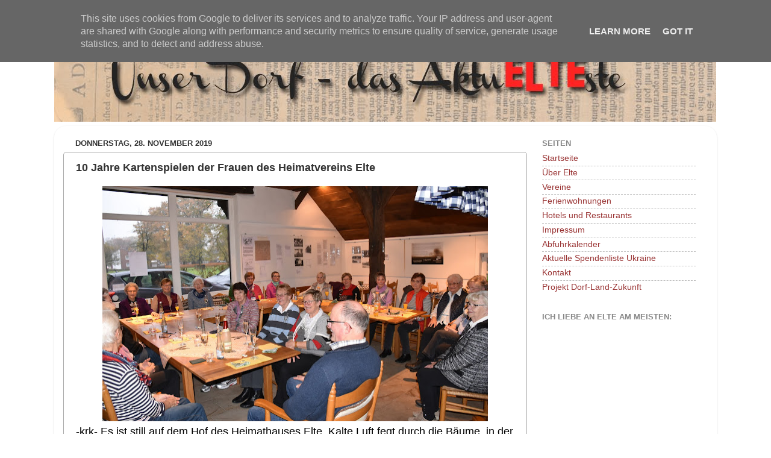

--- FILE ---
content_type: text/html; charset=UTF-8
request_url: http://www.elte-rheine.de/2019/11/10-jahre-kartenspielen-der-frauen-des.html
body_size: 13403
content:
<!DOCTYPE html>
<html class='v2' dir='ltr' lang='de'>
<head>
<link href='https://www.blogger.com/static/v1/widgets/335934321-css_bundle_v2.css' rel='stylesheet' type='text/css'/>
<meta content='width=1100' name='viewport'/>
<meta content='text/html; charset=UTF-8' http-equiv='Content-Type'/>
<meta content='blogger' name='generator'/>
<link href='http://www.elte-rheine.de/favicon.ico' rel='icon' type='image/x-icon'/>
<link href='http://www.elte-rheine.de/2019/11/10-jahre-kartenspielen-der-frauen-des.html' rel='canonical'/>
<link rel="alternate" type="application/atom+xml" title="Elte - Atom" href="http://www.elte-rheine.de/feeds/posts/default" />
<link rel="alternate" type="application/rss+xml" title="Elte - RSS" href="http://www.elte-rheine.de/feeds/posts/default?alt=rss" />
<link rel="service.post" type="application/atom+xml" title="Elte - Atom" href="https://www.blogger.com/feeds/9004179610554354681/posts/default" />

<link rel="alternate" type="application/atom+xml" title="Elte - Atom" href="http://www.elte-rheine.de/feeds/615929122659304751/comments/default" />
<!--Can't find substitution for tag [blog.ieCssRetrofitLinks]-->
<link href='https://blogger.googleusercontent.com/img/b/R29vZ2xl/AVvXsEhpci_K2QAVp61i4vAdBCwzDWaYTI8_KDRKdlsE5OPxEv8uoGuH7hxF27xPuJQSvUlwzc70oFn3HgDW-RGUpNQCmyMbIjPHeFTMpX1MJ5hUTulYViDUpnYMeKHXWywlJIeBsqBmT5iN3s4/s640/Kartenspielerfrauen+des+Heimatvereins+Elte+1.jpg' rel='image_src'/>
<meta content='http://www.elte-rheine.de/2019/11/10-jahre-kartenspielen-der-frauen-des.html' property='og:url'/>
<meta content='10 Jahre Kartenspielen der Frauen des Heimatvereins Elte' property='og:title'/>
<meta content='   -krk- Es ist still auf dem Hof des Heimathauses Elte. Kalte Luft fegt durch die Bäume, in der Ferne rattert ein Trecker über ein anliegen...' property='og:description'/>
<meta content='https://blogger.googleusercontent.com/img/b/R29vZ2xl/AVvXsEhpci_K2QAVp61i4vAdBCwzDWaYTI8_KDRKdlsE5OPxEv8uoGuH7hxF27xPuJQSvUlwzc70oFn3HgDW-RGUpNQCmyMbIjPHeFTMpX1MJ5hUTulYViDUpnYMeKHXWywlJIeBsqBmT5iN3s4/w1200-h630-p-k-no-nu/Kartenspielerfrauen+des+Heimatvereins+Elte+1.jpg' property='og:image'/>
<title>Elte: 10 Jahre Kartenspielen der Frauen des Heimatvereins Elte</title>
<style id='page-skin-1' type='text/css'><!--
/*-----------------------------------------------
Blogger Template Style
Name:     Picture Window
Designer: Blogger
URL:      www.blogger.com
----------------------------------------------- */
/* Content
----------------------------------------------- */
body {
font: normal normal 15px Arial, Tahoma, Helvetica, FreeSans, sans-serif;
color: #333333;
background: #ffffff none no-repeat scroll center center;
}
html body .region-inner {
min-width: 0;
max-width: 100%;
width: auto;
}
.content-outer {
font-size: 90%;
}
a:link {
text-decoration:none;
color: #993333;
}
a:visited {
text-decoration:none;
color: #cc6666;
}
a:hover {
text-decoration:underline;
color: #ff3243;
}
.content-outer {
background: transparent none repeat scroll top left;
-moz-border-radius: 0;
-webkit-border-radius: 0;
-goog-ms-border-radius: 0;
border-radius: 0;
-moz-box-shadow: 0 0 0 rgba(0, 0, 0, .15);
-webkit-box-shadow: 0 0 0 rgba(0, 0, 0, .15);
-goog-ms-box-shadow: 0 0 0 rgba(0, 0, 0, .15);
box-shadow: 0 0 0 rgba(0, 0, 0, .15);
margin: 20px auto;
}
.content-inner {
padding: 0;
}
/* Header
----------------------------------------------- */
.header-outer {
background: transparent none repeat-x scroll top left;
_background-image: none;
color: #ffffff;
-moz-border-radius: 0;
-webkit-border-radius: 0;
-goog-ms-border-radius: 0;
border-radius: 0;
}
.Header img, .Header #header-inner {
-moz-border-radius: 0;
-webkit-border-radius: 0;
-goog-ms-border-radius: 0;
border-radius: 0;
}
.header-inner .Header .titlewrapper,
.header-inner .Header .descriptionwrapper {
padding-left: 0;
padding-right: 0;
}
.Header h1 {
font: normal normal 36px Arial, Tahoma, Helvetica, FreeSans, sans-serif;
text-shadow: 1px 1px 3px rgba(0, 0, 0, 0.3);
}
.Header h1 a {
color: #ffffff;
}
.Header .description {
font-size: 130%;
}
/* Tabs
----------------------------------------------- */
.tabs-inner {
margin: .5em 20px 0;
padding: 0;
}
.tabs-inner .section {
margin: 0;
}
.tabs-inner .widget ul {
padding: 0;
background: transparent none repeat scroll bottom;
-moz-border-radius: 0;
-webkit-border-radius: 0;
-goog-ms-border-radius: 0;
border-radius: 0;
}
.tabs-inner .widget li {
border: none;
}
.tabs-inner .widget li a {
display: inline-block;
padding: .5em 1em;
margin-right: .25em;
color: #ffffff;
font: normal normal 15px Arial, Tahoma, Helvetica, FreeSans, sans-serif;
-moz-border-radius: 10px 10px 0 0;
-webkit-border-top-left-radius: 10px;
-webkit-border-top-right-radius: 10px;
-goog-ms-border-radius: 10px 10px 0 0;
border-radius: 10px 10px 0 0;
background: transparent url(https://resources.blogblog.com/blogblog/data/1kt/transparent/black50.png) repeat scroll top left;
border-right: 1px solid transparent;
}
.tabs-inner .widget li:first-child a {
padding-left: 1.25em;
-moz-border-radius-topleft: 10px;
-moz-border-radius-bottomleft: 0;
-webkit-border-top-left-radius: 10px;
-webkit-border-bottom-left-radius: 0;
-goog-ms-border-top-left-radius: 10px;
-goog-ms-border-bottom-left-radius: 0;
border-top-left-radius: 10px;
border-bottom-left-radius: 0;
}
.tabs-inner .widget li.selected a,
.tabs-inner .widget li a:hover {
position: relative;
z-index: 1;
background: transparent url(https://resources.blogblog.com/blogblog/data/1kt/transparent/white80.png) repeat scroll bottom;
color: #253c54;
-moz-box-shadow: 0 0 3px rgba(0, 0, 0, .15);
-webkit-box-shadow: 0 0 3px rgba(0, 0, 0, .15);
-goog-ms-box-shadow: 0 0 3px rgba(0, 0, 0, .15);
box-shadow: 0 0 3px rgba(0, 0, 0, .15);
}
/* Headings
----------------------------------------------- */
h2 {
font: bold normal 13px Arial, Tahoma, Helvetica, FreeSans, sans-serif;
text-transform: uppercase;
color: #888888;
margin: .5em 0;
}
/* Main
----------------------------------------------- */
.main-outer {
background: transparent url(https://resources.blogblog.com/blogblog/data/1kt/transparent/white80.png) repeat scroll top left;
-moz-border-radius: 20px 20px 0 0;
-webkit-border-top-left-radius: 20px;
-webkit-border-top-right-radius: 20px;
-webkit-border-bottom-left-radius: 0;
-webkit-border-bottom-right-radius: 0;
-goog-ms-border-radius: 20px 20px 0 0;
border-radius: 20px 20px 0 0;
-moz-box-shadow: 0 1px 3px rgba(0, 0, 0, .15);
-webkit-box-shadow: 0 1px 3px rgba(0, 0, 0, .15);
-goog-ms-box-shadow: 0 1px 3px rgba(0, 0, 0, .15);
box-shadow: 0 1px 3px rgba(0, 0, 0, .15);
}
.main-inner {
padding: 15px 20px 20px;
}
.main-inner .column-center-inner {
padding: 0 0;
}
.main-inner .column-left-inner {
padding-left: 0;
}
.main-inner .column-right-inner {
padding-right: 0;
}
/* Posts
----------------------------------------------- */
h3.post-title {
margin: 0;
font: normal bold 18px Arial, Tahoma, Helvetica, FreeSans, sans-serif;
}
.comments h4 {
margin: 1em 0 0;
font: normal bold 18px Arial, Tahoma, Helvetica, FreeSans, sans-serif;
}
.date-header span {
color: #333333;
}
.post-outer {
background-color: #ffffff;
border: solid 1px #aaaaaa;
-moz-border-radius: 5px;
-webkit-border-radius: 5px;
border-radius: 5px;
-goog-ms-border-radius: 5px;
padding: 15px 20px;
margin: 0 -20px 20px;
}
.post-body {
line-height: 1.4;
font-size: 110%;
position: relative;
}
.post-header {
margin: 0 0 1.5em;
color: #999999;
line-height: 1.6;
}
.post-footer {
margin: .5em 0 0;
color: #999999;
line-height: 1.6;
}
#blog-pager {
font-size: 140%
}
#comments .comment-author {
padding-top: 1.5em;
border-top: dashed 1px #ccc;
border-top: dashed 1px rgba(128, 128, 128, .5);
background-position: 0 1.5em;
}
#comments .comment-author:first-child {
padding-top: 0;
border-top: none;
}
.avatar-image-container {
margin: .2em 0 0;
}
/* Comments
----------------------------------------------- */
.comments .comments-content .icon.blog-author {
background-repeat: no-repeat;
background-image: url([data-uri]);
}
.comments .comments-content .loadmore a {
border-top: 1px solid #ff3243;
border-bottom: 1px solid #ff3243;
}
.comments .continue {
border-top: 2px solid #ff3243;
}
/* Widgets
----------------------------------------------- */
.widget ul, .widget #ArchiveList ul.flat {
padding: 0;
list-style: none;
}
.widget ul li, .widget #ArchiveList ul.flat li {
border-top: dashed 1px #ccc;
border-top: dashed 1px rgba(128, 128, 128, .5);
}
.widget ul li:first-child, .widget #ArchiveList ul.flat li:first-child {
border-top: none;
}
.widget .post-body ul {
list-style: disc;
}
.widget .post-body ul li {
border: none;
}
/* Footer
----------------------------------------------- */
.footer-outer {
color:#cccccc;
background: transparent url(https://resources.blogblog.com/blogblog/data/1kt/transparent/black50.png) repeat scroll top left;
-moz-border-radius: 0 0 20px 20px;
-webkit-border-top-left-radius: 0;
-webkit-border-top-right-radius: 0;
-webkit-border-bottom-left-radius: 20px;
-webkit-border-bottom-right-radius: 20px;
-goog-ms-border-radius: 0 0 20px 20px;
border-radius: 0 0 20px 20px;
-moz-box-shadow: 0 1px 3px rgba(0, 0, 0, .15);
-webkit-box-shadow: 0 1px 3px rgba(0, 0, 0, .15);
-goog-ms-box-shadow: 0 1px 3px rgba(0, 0, 0, .15);
box-shadow: 0 1px 3px rgba(0, 0, 0, .15);
}
.footer-inner {
padding: 10px 20px 20px;
}
.footer-outer a {
color: #ee98a1;
}
.footer-outer a:visited {
color: #ee7f77;
}
.footer-outer a:hover {
color: #ff3243;
}
.footer-outer .widget h2 {
color: #eeeeee;
}
/* Mobile
----------------------------------------------- */
html body.mobile {
height: auto;
}
html body.mobile {
min-height: 480px;
background-size: 100% auto;
}
.mobile .body-fauxcolumn-outer {
background: transparent none repeat scroll top left;
}
html .mobile .mobile-date-outer, html .mobile .blog-pager {
border-bottom: none;
background: transparent url(https://resources.blogblog.com/blogblog/data/1kt/transparent/white80.png) repeat scroll top left;
margin-bottom: 10px;
}
.mobile .date-outer {
background: transparent url(https://resources.blogblog.com/blogblog/data/1kt/transparent/white80.png) repeat scroll top left;
}
.mobile .header-outer, .mobile .main-outer,
.mobile .post-outer, .mobile .footer-outer {
-moz-border-radius: 0;
-webkit-border-radius: 0;
-goog-ms-border-radius: 0;
border-radius: 0;
}
.mobile .content-outer,
.mobile .main-outer,
.mobile .post-outer {
background: inherit;
border: none;
}
.mobile .content-outer {
font-size: 100%;
}
.mobile-link-button {
background-color: #993333;
}
.mobile-link-button a:link, .mobile-link-button a:visited {
color: #ffffff;
}
.mobile-index-contents {
color: #333333;
}
.mobile .tabs-inner .PageList .widget-content {
background: transparent url(https://resources.blogblog.com/blogblog/data/1kt/transparent/white80.png) repeat scroll bottom;
color: #253c54;
}
.mobile .tabs-inner .PageList .widget-content .pagelist-arrow {
border-left: 1px solid transparent;
}

--></style>
<style id='template-skin-1' type='text/css'><!--
body {
min-width: 1100px;
}
.content-outer, .content-fauxcolumn-outer, .region-inner {
min-width: 1100px;
max-width: 1100px;
_width: 1100px;
}
.main-inner .columns {
padding-left: 0px;
padding-right: 300px;
}
.main-inner .fauxcolumn-center-outer {
left: 0px;
right: 300px;
/* IE6 does not respect left and right together */
_width: expression(this.parentNode.offsetWidth -
parseInt("0px") -
parseInt("300px") + 'px');
}
.main-inner .fauxcolumn-left-outer {
width: 0px;
}
.main-inner .fauxcolumn-right-outer {
width: 300px;
}
.main-inner .column-left-outer {
width: 0px;
right: 100%;
margin-left: -0px;
}
.main-inner .column-right-outer {
width: 300px;
margin-right: -300px;
}
#layout {
min-width: 0;
}
#layout .content-outer {
min-width: 0;
width: 800px;
}
#layout .region-inner {
min-width: 0;
width: auto;
}
body#layout div.add_widget {
padding: 8px;
}
body#layout div.add_widget a {
margin-left: 32px;
}
--></style>
<link href='https://www.blogger.com/dyn-css/authorization.css?targetBlogID=9004179610554354681&amp;zx=118fb639-4c12-4e46-a9d3-99d7cc56f1ae' media='none' onload='if(media!=&#39;all&#39;)media=&#39;all&#39;' rel='stylesheet'/><noscript><link href='https://www.blogger.com/dyn-css/authorization.css?targetBlogID=9004179610554354681&amp;zx=118fb639-4c12-4e46-a9d3-99d7cc56f1ae' rel='stylesheet'/></noscript>
<meta name='google-adsense-platform-account' content='ca-host-pub-1556223355139109'/>
<meta name='google-adsense-platform-domain' content='blogspot.com'/>

<!-- data-ad-client=ca-pub-2918451962455817 -->

<script type="text/javascript" language="javascript">
  // Supply ads personalization default for EEA readers
  // See https://www.blogger.com/go/adspersonalization
  adsbygoogle = window.adsbygoogle || [];
  if (typeof adsbygoogle.requestNonPersonalizedAds === 'undefined') {
    adsbygoogle.requestNonPersonalizedAds = 1;
  }
</script>


</head>
<body class='loading variant-open'>
<div class='navbar section' id='navbar' name='Navbar'><div class='widget Navbar' data-version='1' id='Navbar1'><script type="text/javascript">
    function setAttributeOnload(object, attribute, val) {
      if(window.addEventListener) {
        window.addEventListener('load',
          function(){ object[attribute] = val; }, false);
      } else {
        window.attachEvent('onload', function(){ object[attribute] = val; });
      }
    }
  </script>
<div id="navbar-iframe-container"></div>
<script type="text/javascript" src="https://apis.google.com/js/platform.js"></script>
<script type="text/javascript">
      gapi.load("gapi.iframes:gapi.iframes.style.bubble", function() {
        if (gapi.iframes && gapi.iframes.getContext) {
          gapi.iframes.getContext().openChild({
              url: 'https://www.blogger.com/navbar/9004179610554354681?po\x3d615929122659304751\x26origin\x3dhttp://www.elte-rheine.de',
              where: document.getElementById("navbar-iframe-container"),
              id: "navbar-iframe"
          });
        }
      });
    </script><script type="text/javascript">
(function() {
var script = document.createElement('script');
script.type = 'text/javascript';
script.src = '//pagead2.googlesyndication.com/pagead/js/google_top_exp.js';
var head = document.getElementsByTagName('head')[0];
if (head) {
head.appendChild(script);
}})();
</script>
</div></div>
<div class='body-fauxcolumns'>
<div class='fauxcolumn-outer body-fauxcolumn-outer'>
<div class='cap-top'>
<div class='cap-left'></div>
<div class='cap-right'></div>
</div>
<div class='fauxborder-left'>
<div class='fauxborder-right'></div>
<div class='fauxcolumn-inner'>
</div>
</div>
<div class='cap-bottom'>
<div class='cap-left'></div>
<div class='cap-right'></div>
</div>
</div>
</div>
<div class='content'>
<div class='content-fauxcolumns'>
<div class='fauxcolumn-outer content-fauxcolumn-outer'>
<div class='cap-top'>
<div class='cap-left'></div>
<div class='cap-right'></div>
</div>
<div class='fauxborder-left'>
<div class='fauxborder-right'></div>
<div class='fauxcolumn-inner'>
</div>
</div>
<div class='cap-bottom'>
<div class='cap-left'></div>
<div class='cap-right'></div>
</div>
</div>
</div>
<div class='content-outer'>
<div class='content-cap-top cap-top'>
<div class='cap-left'></div>
<div class='cap-right'></div>
</div>
<div class='fauxborder-left content-fauxborder-left'>
<div class='fauxborder-right content-fauxborder-right'></div>
<div class='content-inner'>
<header>
<div class='header-outer'>
<div class='header-cap-top cap-top'>
<div class='cap-left'></div>
<div class='cap-right'></div>
</div>
<div class='fauxborder-left header-fauxborder-left'>
<div class='fauxborder-right header-fauxborder-right'></div>
<div class='region-inner header-inner'>
<div class='header section' id='header' name='Header'><div class='widget Header' data-version='1' id='Header1'>
<div id='header-inner'>
<a href='http://www.elte-rheine.de/' style='display: block'>
<img alt='Elte' height='152px; ' id='Header1_headerimg' src='https://blogger.googleusercontent.com/img/b/R29vZ2xl/AVvXsEhIdH_9euqQgCmEcG_s1DLccsvHirkHiGFHKBTLEZpUo90muK67tIQ8eGsDUmZS7aoMHFTe5r6NnN2_Ow974VNfeG7Bgm8W5JalnjnXjCQtxYhjnN-_7v4QLJYumVI3FUzOQgupC6J0D3E/s1600/dorf.jpg' style='display: block' width='1099px; '/>
</a>
</div>
</div></div>
</div>
</div>
<div class='header-cap-bottom cap-bottom'>
<div class='cap-left'></div>
<div class='cap-right'></div>
</div>
</div>
</header>
<div class='tabs-outer'>
<div class='tabs-cap-top cap-top'>
<div class='cap-left'></div>
<div class='cap-right'></div>
</div>
<div class='fauxborder-left tabs-fauxborder-left'>
<div class='fauxborder-right tabs-fauxborder-right'></div>
<div class='region-inner tabs-inner'>
<div class='tabs no-items section' id='crosscol' name='Spaltenübergreifend'></div>
<div class='tabs no-items section' id='crosscol-overflow' name='Cross-Column 2'></div>
</div>
</div>
<div class='tabs-cap-bottom cap-bottom'>
<div class='cap-left'></div>
<div class='cap-right'></div>
</div>
</div>
<div class='main-outer'>
<div class='main-cap-top cap-top'>
<div class='cap-left'></div>
<div class='cap-right'></div>
</div>
<div class='fauxborder-left main-fauxborder-left'>
<div class='fauxborder-right main-fauxborder-right'></div>
<div class='region-inner main-inner'>
<div class='columns fauxcolumns'>
<div class='fauxcolumn-outer fauxcolumn-center-outer'>
<div class='cap-top'>
<div class='cap-left'></div>
<div class='cap-right'></div>
</div>
<div class='fauxborder-left'>
<div class='fauxborder-right'></div>
<div class='fauxcolumn-inner'>
</div>
</div>
<div class='cap-bottom'>
<div class='cap-left'></div>
<div class='cap-right'></div>
</div>
</div>
<div class='fauxcolumn-outer fauxcolumn-left-outer'>
<div class='cap-top'>
<div class='cap-left'></div>
<div class='cap-right'></div>
</div>
<div class='fauxborder-left'>
<div class='fauxborder-right'></div>
<div class='fauxcolumn-inner'>
</div>
</div>
<div class='cap-bottom'>
<div class='cap-left'></div>
<div class='cap-right'></div>
</div>
</div>
<div class='fauxcolumn-outer fauxcolumn-right-outer'>
<div class='cap-top'>
<div class='cap-left'></div>
<div class='cap-right'></div>
</div>
<div class='fauxborder-left'>
<div class='fauxborder-right'></div>
<div class='fauxcolumn-inner'>
</div>
</div>
<div class='cap-bottom'>
<div class='cap-left'></div>
<div class='cap-right'></div>
</div>
</div>
<!-- corrects IE6 width calculation -->
<div class='columns-inner'>
<div class='column-center-outer'>
<div class='column-center-inner'>
<div class='main section' id='main' name='Hauptbereich'><div class='widget Blog' data-version='1' id='Blog1'>
<div class='blog-posts hfeed'>

          <div class="date-outer">
        
<h2 class='date-header'><span>Donnerstag, 28. November 2019</span></h2>

          <div class="date-posts">
        
<div class='post-outer'>
<div class='post hentry uncustomized-post-template' itemprop='blogPost' itemscope='itemscope' itemtype='http://schema.org/BlogPosting'>
<meta content='https://blogger.googleusercontent.com/img/b/R29vZ2xl/AVvXsEhpci_K2QAVp61i4vAdBCwzDWaYTI8_KDRKdlsE5OPxEv8uoGuH7hxF27xPuJQSvUlwzc70oFn3HgDW-RGUpNQCmyMbIjPHeFTMpX1MJ5hUTulYViDUpnYMeKHXWywlJIeBsqBmT5iN3s4/s640/Kartenspielerfrauen+des+Heimatvereins+Elte+1.jpg' itemprop='image_url'/>
<meta content='9004179610554354681' itemprop='blogId'/>
<meta content='615929122659304751' itemprop='postId'/>
<a name='615929122659304751'></a>
<h3 class='post-title entry-title' itemprop='name'>
10 Jahre Kartenspielen der Frauen des Heimatvereins Elte
</h3>
<div class='post-header'>
<div class='post-header-line-1'></div>
</div>
<div class='post-body entry-content' id='post-body-615929122659304751' itemprop='description articleBody'>
<div class="separator" style="clear: both; text-align: center;">
<a href="https://blogger.googleusercontent.com/img/b/R29vZ2xl/AVvXsEhpci_K2QAVp61i4vAdBCwzDWaYTI8_KDRKdlsE5OPxEv8uoGuH7hxF27xPuJQSvUlwzc70oFn3HgDW-RGUpNQCmyMbIjPHeFTMpX1MJ5hUTulYViDUpnYMeKHXWywlJIeBsqBmT5iN3s4/s1600/Kartenspielerfrauen+des+Heimatvereins+Elte+1.jpg" imageanchor="1" style="margin-left: 1em; margin-right: 1em;"><img border="0" data-original-height="979" data-original-width="1600" height="390" src="https://blogger.googleusercontent.com/img/b/R29vZ2xl/AVvXsEhpci_K2QAVp61i4vAdBCwzDWaYTI8_KDRKdlsE5OPxEv8uoGuH7hxF27xPuJQSvUlwzc70oFn3HgDW-RGUpNQCmyMbIjPHeFTMpX1MJ5hUTulYViDUpnYMeKHXWywlJIeBsqBmT5iN3s4/s640/Kartenspielerfrauen+des+Heimatvereins+Elte+1.jpg" width="640" /></a></div>
<div style="margin-bottom: 0cm;">
<span style="color: black;"><span style="font-size: large;">-krk- Es ist still auf dem Hof des Heimathauses Elte. Kalte
Luft fegt durch die Bäume, in der Ferne rattert ein Trecker über
ein anliegendes Feld. Dann öffnet sich die Tür zum Heimathaus,
Stimmengewirr dringt nach draußen. Der Gastraum des Hauses ist bis
in die </span></span></div>
<a name="more"></a><span style="color: black;"><span style="font-size: large;">letzte Ecke gefüllt, 19 Frauen und ein Mann sitzen an dem
festlich geschmückten Tischen. Die warme Kamin-Luft riecht nach
Kaffee, Kuchen und Sekt.</span></span><br />
<div class="separator" style="clear: both; text-align: center;">
<a href="https://blogger.googleusercontent.com/img/b/R29vZ2xl/AVvXsEgBsQbUU3TXSqGT0TSZtL708zJraidks2P8yyMT03lmcNZvQYeFY9htaeQ_djxdIemG_TpfhuEg9xOoUMHs0G9_7B7HSSaHe2UHjPGJXtFmiRK8Q1Mj1XanXJ8_ZVdDjw_rgGMxjQCluKE/s1600/Kartenspielerfrauen+des+Heimatvereins+Elte+2.jpg" imageanchor="1" style="margin-left: 1em; margin-right: 1em;"><img border="0" data-original-height="1010" data-original-width="1600" height="402" src="https://blogger.googleusercontent.com/img/b/R29vZ2xl/AVvXsEgBsQbUU3TXSqGT0TSZtL708zJraidks2P8yyMT03lmcNZvQYeFY9htaeQ_djxdIemG_TpfhuEg9xOoUMHs0G9_7B7HSSaHe2UHjPGJXtFmiRK8Q1Mj1XanXJ8_ZVdDjw_rgGMxjQCluKE/s640/Kartenspielerfrauen+des+Heimatvereins+Elte+2.jpg" width="640" /></a></div>
<div style="margin-bottom: 0cm;">
<br />
</div>
<div style="margin-bottom: 0cm;">
<span style="color: black;"><span style="font-size: large;">Zum
10. Jubiläum sind sie alle gekommen &#8211; die Mitglieder des
Frauen-Doppelkopf-Clubs des Heimatvereins Elte. Mittendrin als Hahn
im Korb Albert Wieskötter der 1. Vorsitzende des Vereins, der es
sich nicht nehmen lassen will, den Frauen herzlichst zu gratulieren.
Organisatorin Helga Keuter, die seit dem ersten Tag, mit von der
Partie ist, freut sich über die Teilnehmerzahl: &#8222;Es sind alle
gekommen, damit hab ich gar nicht gerechnet!&#8220; Darüber ganz
ergriffen, wischt sie sich verlegen ein Tränchen aus den Augen und
heißt die Damen und den Herrn persönlich mit Handschlag und festen
Umarmungen willkommen.</span></span></div>
<div class="separator" style="clear: both; text-align: center;">
<a href="https://blogger.googleusercontent.com/img/b/R29vZ2xl/AVvXsEj95AiPPTpJ7CR0ZmB2aMFCTjeeDRgXT_bf5KvEI8NOmuc-OpmvvHMxu5AgA84twKalutdOFKmCGgfRljOTJs8nU1iaJu1n_ExHoxE6u_ztgyVOOhyphenhyphen1r8G-AjK2l7V_CUlcf1cx7fAvP6U/s1600/333.jpg" imageanchor="1" style="margin-left: 1em; margin-right: 1em;"><img border="0" data-original-height="1053" data-original-width="1600" height="420" src="https://blogger.googleusercontent.com/img/b/R29vZ2xl/AVvXsEj95AiPPTpJ7CR0ZmB2aMFCTjeeDRgXT_bf5KvEI8NOmuc-OpmvvHMxu5AgA84twKalutdOFKmCGgfRljOTJs8nU1iaJu1n_ExHoxE6u_ztgyVOOhyphenhyphen1r8G-AjK2l7V_CUlcf1cx7fAvP6U/s640/333.jpg" width="640" /></a></div>
<div style="margin-bottom: 0cm;">
<br />
</div>
<div style="margin-bottom: 0cm;">
<span style="color: black;"><span style="font-size: large;">Zu
den Gründungsmitglieder des Clübchens gehört aber nicht nur Helga
Keuter, sondern auch Ingrid Schrader, Helga Pappert, Hilde Bienke,
Marlies Reeker, Renate Lürwer, Margret Lohaus und Leni Franke. Das
9. Gründungsmitglied Henny Wältring ist inzwischen leider
verstorben. Aber auch an sie wurde in Form eines Grabgestecks, das
Keuter noch am selben Tag zum Friedhof brachte, gedacht. </span></span>
</div>
<div style="margin-bottom: 0cm;">
<br />
</div>
<div style="margin-bottom: 0cm;">
<span style="color: black;"><span style="font-size: large;">Nach
dem Kaffeetrinken stoßen die Damen gemeinsam mit dem ein oder
anderen Gläschen Sekt an und widmen sich dabei ausgiebig den
Neuigkeiten des Dorfes. Doch kaum das Helga</span></span></div>
<div style="margin-bottom: 0cm;">
<span style="color: black;"><span style="font-size: large;">Keuter
den Beginn des Kartenspielens bekannt gibt, werden die Tische
auseinander gerückt und jeder sucht sich einen Spieltisch. Keuter
und ihre rechte Hand Gisela Mersch verteilen Kartendecks und es geht
endlich los. Kurz darauf geht es an den Tischen geschäftig her.</span></span></div>
<div class="separator" style="clear: both; text-align: center;">
<a href="https://blogger.googleusercontent.com/img/b/R29vZ2xl/AVvXsEiJxYoZ9j2VlarAZtjxKf_WjeVZRun12OcVD4ui1jWieCOgzSiCtXi6uNzAmsM-WJNiCvCv1MYYEXgd4QUQIjs33yVQGj7lFZQR7N3GQr9nVXZDRzaQZB72H6VJ3rGL3zM6BZ0v3SKl_Ew/s1600/Kartenspielerfrauen+des+Heimatvereins+Elte+4.jpg" imageanchor="1" style="margin-left: 1em; margin-right: 1em;"><img border="0" data-original-height="1004" data-original-width="1600" height="400" src="https://blogger.googleusercontent.com/img/b/R29vZ2xl/AVvXsEiJxYoZ9j2VlarAZtjxKf_WjeVZRun12OcVD4ui1jWieCOgzSiCtXi6uNzAmsM-WJNiCvCv1MYYEXgd4QUQIjs33yVQGj7lFZQR7N3GQr9nVXZDRzaQZB72H6VJ3rGL3zM6BZ0v3SKl_Ew/s640/Kartenspielerfrauen+des+Heimatvereins+Elte+4.jpg" width="640" /></a></div>
<div style="margin-bottom: 0cm;">
<br />
</div>
<div style="margin-bottom: 0cm;">
<span style="font-size: large;"><span style="color: black;"><span style="font-family: Times New Roman, serif;">Schnell
werden die Karten gegeben und dann &#8222;gezockt&#8220;, wie einige
Mitglieder lachend bestätigten.  Rommé u</span></span><span style="color: black;"><span style="font-family: Times New Roman, serif;">nd
Doppelkopf stehen bei den Frauen ganz oben an. Jetzt wird</span></span><span style="color: black;">
gereizt, gedrückt und Füchse gefangen, was die Karten eben so
hergeben. Da kochen auch gerne einmal die Emotionen hoch.</span></span></div>
<div style="margin-bottom: 0cm;">
<br />
</div>
<div style="margin-bottom: 0cm;">
<span style="color: black;"><span style="font-size: large;">Ich bin süchtig!" Helga
Keuter gibt es ganz offen zu. Mindestens einmal pro Woche braucht sie
eine Dosis Doppelkopf, denn &#8222;Doko ist für mich Adrenalin pur&#8220;,
sagt sie kichernd. Und pfeffert ihre Herz-Zehn siegessicher auf den
Tisch: Wer die Herz-Zehn hat, kriegt den Stich. Kleinlaut rücken
ihre Mitspieler die Trümpfe raus. &#8222;Du hast ja ein Omablatt&#8220;,
mault ihr Gegenüber. Der Stich geht wieder mal an Keuter, die &#8222;Juhu&#8220;
ruft. Und sofort ein Kreuz-Ass nachlegt. Ihre Tischnachbarin streicht
sich stöhnend über das Haar und bedient mit Kreuz-Zehn.</span></span></div>
<div style="margin-bottom: 0cm;">
<span style="color: black;"><span style="font-size: large;">Jetzt
aber! Keuters Nachbarin hat kein Kreuz und kann endlich mal
einstechen. Mit flehend hoffnungsvollem Blick legt sie ihr Karo-Ass
obendrauf. Es muss doch klappen . . .</span></span></div>
<div style="margin-bottom: 0cm;">
<span style="color: black;"><span style="font-size: large;">Es
muss nicht. &#8222;Das ist auch meiner&#8220;, sagt Helga Keuter und schnappt
ihr den Stich mit einem Pik-Buben vor der Nase weg. Die
Tischnachbarin jault auf. Das Ass war ihr Fuchs! Gewesen. So und
ähnlich geht es auch an den anderen Tischen zu, denn beim
Doppelkopf liegen Triumph und Enttäuschung nahe beisammen.</span></span></div>
<div style="margin-bottom: 0cm;">
<br />
</div>
<div style="margin-bottom: 0cm;">
<span style="font-size: large;"><span style="color: black;"><span style="font-family: Times New Roman, serif;">Lachen,
Spaß haben und das Alltagseinerlei hinter sich lassen, dass wollen
die Frauen, aber für einige von ihnen ist es auch einfach eine tolle
Möglichkeit unter Leute zu kommen. Auch weiterhin treffen sich</span></span><span style="color: black;">
die Frauen des Heimatvereins regelmäßig am ersten Montag jeden
Monats, um 14.30 Uhr, im Heimathaus Elte. Über weitere Neuzugänge
würden sich die Mädels übrigens sehr freuen.</span></span></div>
<div class="separator" style="clear: both;">















</div>
<div style="margin-bottom: 0cm;">
<span style="color: black;"><span style="font-size: large;"><br /></span></span></div>
<div class="separator" style="clear: both; text-align: left;">
Quelle: <a href="http://.mv-online.de/" rel="nofollow" target="_blank">Münsterländische Volkszeitung</a></div>
<div style='clear: both;'></div>
</div>
<div class='post-footer'>
<div class='post-footer-line post-footer-line-1'>
<span class='post-author vcard'>
Eingestellt von
<span class='fn' itemprop='author' itemscope='itemscope' itemtype='http://schema.org/Person'>
<meta content='https://www.blogger.com/profile/07168252271121516817' itemprop='url'/>
<a class='g-profile' href='https://www.blogger.com/profile/07168252271121516817' rel='author' title='author profile'>
<span itemprop='name'>Elterine</span>
</a>
</span>
</span>
<span class='post-timestamp'>
um
<meta content='http://www.elte-rheine.de/2019/11/10-jahre-kartenspielen-der-frauen-des.html' itemprop='url'/>
<a class='timestamp-link' href='http://www.elte-rheine.de/2019/11/10-jahre-kartenspielen-der-frauen-des.html' rel='bookmark' title='permanent link'><abbr class='published' itemprop='datePublished' title='2019-11-28T03:01:00-08:00'>Donnerstag, November 28, 2019</abbr></a>
</span>
<span class='post-comment-link'>
</span>
<span class='post-icons'>
<span class='item-control blog-admin pid-593151226'>
<a href='https://www.blogger.com/post-edit.g?blogID=9004179610554354681&postID=615929122659304751&from=pencil' title='Post bearbeiten'>
<img alt='' class='icon-action' height='18' src='https://resources.blogblog.com/img/icon18_edit_allbkg.gif' width='18'/>
</a>
</span>
</span>
<div class='post-share-buttons goog-inline-block'>
<a class='goog-inline-block share-button sb-email' href='https://www.blogger.com/share-post.g?blogID=9004179610554354681&postID=615929122659304751&target=email' target='_blank' title='Diesen Post per E-Mail versenden'><span class='share-button-link-text'>Diesen Post per E-Mail versenden</span></a><a class='goog-inline-block share-button sb-blog' href='https://www.blogger.com/share-post.g?blogID=9004179610554354681&postID=615929122659304751&target=blog' onclick='window.open(this.href, "_blank", "height=270,width=475"); return false;' target='_blank' title='BlogThis!'><span class='share-button-link-text'>BlogThis!</span></a><a class='goog-inline-block share-button sb-twitter' href='https://www.blogger.com/share-post.g?blogID=9004179610554354681&postID=615929122659304751&target=twitter' target='_blank' title='Auf X teilen'><span class='share-button-link-text'>Auf X teilen</span></a><a class='goog-inline-block share-button sb-facebook' href='https://www.blogger.com/share-post.g?blogID=9004179610554354681&postID=615929122659304751&target=facebook' onclick='window.open(this.href, "_blank", "height=430,width=640"); return false;' target='_blank' title='In Facebook freigeben'><span class='share-button-link-text'>In Facebook freigeben</span></a><a class='goog-inline-block share-button sb-pinterest' href='https://www.blogger.com/share-post.g?blogID=9004179610554354681&postID=615929122659304751&target=pinterest' target='_blank' title='Auf Pinterest teilen'><span class='share-button-link-text'>Auf Pinterest teilen</span></a>
</div>
</div>
<div class='post-footer-line post-footer-line-2'>
<span class='post-labels'>
Labels:
<a href='http://www.elte-rheine.de/search/label/Aktuelles' rel='tag'>Aktuelles</a>
</span>
</div>
<div class='post-footer-line post-footer-line-3'>
<span class='post-location'>
Standort:
<a href='https://maps.google.com/maps?q=Elte,+48432+Rheine,+Deutschland@52.24103270000001,7.52249340000003&z=10' target='_blank'>Elte, 48432 Rheine, Deutschland</a>
</span>
</div>
</div>
</div>
<div class='comments' id='comments'>
<a name='comments'></a>
<h4>Keine Kommentare:</h4>
<div id='Blog1_comments-block-wrapper'>
<dl class='avatar-comment-indent' id='comments-block'>
</dl>
</div>
<p class='comment-footer'>
<div class='comment-form'>
<a name='comment-form'></a>
<h4 id='comment-post-message'>Kommentar veröffentlichen</h4>
<p>
</p>
<a href='https://www.blogger.com/comment/frame/9004179610554354681?po=615929122659304751&hl=de&saa=85391&origin=http://www.elte-rheine.de' id='comment-editor-src'></a>
<iframe allowtransparency='true' class='blogger-iframe-colorize blogger-comment-from-post' frameborder='0' height='410px' id='comment-editor' name='comment-editor' src='' width='100%'></iframe>
<script src='https://www.blogger.com/static/v1/jsbin/2830521187-comment_from_post_iframe.js' type='text/javascript'></script>
<script type='text/javascript'>
      BLOG_CMT_createIframe('https://www.blogger.com/rpc_relay.html');
    </script>
</div>
</p>
</div>
</div>

        </div></div>
      
</div>
<div class='blog-pager' id='blog-pager'>
<span id='blog-pager-newer-link'>
<a class='blog-pager-newer-link' href='http://www.elte-rheine.de/2019/12/stadtteilbeirat-elte.html' id='Blog1_blog-pager-newer-link' title='Neuerer Post'>Neuerer Post</a>
</span>
<span id='blog-pager-older-link'>
<a class='blog-pager-older-link' href='http://www.elte-rheine.de/2019/11/widerstand-gegen-strabs-wachst.html' id='Blog1_blog-pager-older-link' title='Älterer Post'>Älterer Post</a>
</span>
<a class='home-link' href='http://www.elte-rheine.de/'>Startseite</a>
</div>
<div class='clear'></div>
<div class='post-feeds'>
<div class='feed-links'>
Abonnieren
<a class='feed-link' href='http://www.elte-rheine.de/feeds/615929122659304751/comments/default' target='_blank' type='application/atom+xml'>Kommentare zum Post (Atom)</a>
</div>
</div>
</div></div>
</div>
</div>
<div class='column-left-outer'>
<div class='column-left-inner'>
<aside>
</aside>
</div>
</div>
<div class='column-right-outer'>
<div class='column-right-inner'>
<aside>
<div class='sidebar section' id='sidebar-right-1'><div class='widget PageList' data-version='1' id='PageList1'>
<h2>Seiten</h2>
<div class='widget-content'>
<ul>
<li>
<a href='http://www.elte-rheine.de/'>Startseite</a>
</li>
<li>
<a href='http://www.elte-rheine.de/p/uber-elte.html'>Über Elte</a>
</li>
<li>
<a href='http://www.elte-rheine.de/p/vereine.html'>Vereine</a>
</li>
<li>
<a href='http://www.elte-rheine.de/p/gewerbe.html'>Ferienwohnungen</a>
</li>
<li>
<a href='http://www.elte-rheine.de/p/hotels-und-restaurants.html'>Hotels und Restaurants</a>
</li>
<li>
<a href='http://www.elte-rheine.de/p/kontakt.html'>Impressum</a>
</li>
<li>
<a href='http://www.elte-rheine.de/p/blog-page.html'>Abfuhrkalender </a>
</li>
<li>
<a href='http://www.elte-rheine.de/p/terine.html'>Aktuelle Spendenliste Ukraine</a>
</li>
<li>
<a href='http://www.elte-rheine.de/p/blog-page_11.html'>Kontakt</a>
</li>
<li>
<a href='http://www.elte-rheine.de/p/projekt-dorf-land-zukunft.html'>Projekt Dorf-Land-Zukunft</a>
</li>
</ul>
<div class='clear'></div>
</div>
</div><div class='widget Poll' data-version='1' id='Poll1'>
<h2 class='title'>Ich liebe an Elte am meisten:</h2>
<div class='widget-content'>
<iframe allowtransparency='true' frameborder='0' height='160' name='poll-widget4317355753772073961' style='border:none; width:100%;'></iframe>
<div class='clear'></div>
</div>
</div><div class='widget Subscribe' data-version='1' id='Subscribe1'>
<div style='white-space:nowrap'>
<h2 class='title'>Abonnieren von</h2>
<div class='widget-content'>
<div class='subscribe-wrapper subscribe-type-POST'>
<div class='subscribe expanded subscribe-type-POST' id='SW_READER_LIST_Subscribe1POST' style='display:none;'>
<div class='top'>
<span class='inner' onclick='return(_SW_toggleReaderList(event, "Subscribe1POST"));'>
<img class='subscribe-dropdown-arrow' src='https://resources.blogblog.com/img/widgets/arrow_dropdown.gif'/>
<img align='absmiddle' alt='' border='0' class='feed-icon' src='https://resources.blogblog.com/img/icon_feed12.png'/>
Posts
</span>
<div class='feed-reader-links'>
<a class='feed-reader-link' href='https://www.netvibes.com/subscribe.php?url=http%3A%2F%2Fwww.elte-rheine.de%2Ffeeds%2Fposts%2Fdefault' target='_blank'>
<img src='https://resources.blogblog.com/img/widgets/subscribe-netvibes.png'/>
</a>
<a class='feed-reader-link' href='https://add.my.yahoo.com/content?url=http%3A%2F%2Fwww.elte-rheine.de%2Ffeeds%2Fposts%2Fdefault' target='_blank'>
<img src='https://resources.blogblog.com/img/widgets/subscribe-yahoo.png'/>
</a>
<a class='feed-reader-link' href='http://www.elte-rheine.de/feeds/posts/default' target='_blank'>
<img align='absmiddle' class='feed-icon' src='https://resources.blogblog.com/img/icon_feed12.png'/>
                  Atom
                </a>
</div>
</div>
<div class='bottom'></div>
</div>
<div class='subscribe' id='SW_READER_LIST_CLOSED_Subscribe1POST' onclick='return(_SW_toggleReaderList(event, "Subscribe1POST"));'>
<div class='top'>
<span class='inner'>
<img class='subscribe-dropdown-arrow' src='https://resources.blogblog.com/img/widgets/arrow_dropdown.gif'/>
<span onclick='return(_SW_toggleReaderList(event, "Subscribe1POST"));'>
<img align='absmiddle' alt='' border='0' class='feed-icon' src='https://resources.blogblog.com/img/icon_feed12.png'/>
Posts
</span>
</span>
</div>
<div class='bottom'></div>
</div>
</div>
<div class='subscribe-wrapper subscribe-type-PER_POST'>
<div class='subscribe expanded subscribe-type-PER_POST' id='SW_READER_LIST_Subscribe1PER_POST' style='display:none;'>
<div class='top'>
<span class='inner' onclick='return(_SW_toggleReaderList(event, "Subscribe1PER_POST"));'>
<img class='subscribe-dropdown-arrow' src='https://resources.blogblog.com/img/widgets/arrow_dropdown.gif'/>
<img align='absmiddle' alt='' border='0' class='feed-icon' src='https://resources.blogblog.com/img/icon_feed12.png'/>
Kommentare
</span>
<div class='feed-reader-links'>
<a class='feed-reader-link' href='https://www.netvibes.com/subscribe.php?url=http%3A%2F%2Fwww.elte-rheine.de%2Ffeeds%2F615929122659304751%2Fcomments%2Fdefault' target='_blank'>
<img src='https://resources.blogblog.com/img/widgets/subscribe-netvibes.png'/>
</a>
<a class='feed-reader-link' href='https://add.my.yahoo.com/content?url=http%3A%2F%2Fwww.elte-rheine.de%2Ffeeds%2F615929122659304751%2Fcomments%2Fdefault' target='_blank'>
<img src='https://resources.blogblog.com/img/widgets/subscribe-yahoo.png'/>
</a>
<a class='feed-reader-link' href='http://www.elte-rheine.de/feeds/615929122659304751/comments/default' target='_blank'>
<img align='absmiddle' class='feed-icon' src='https://resources.blogblog.com/img/icon_feed12.png'/>
                  Atom
                </a>
</div>
</div>
<div class='bottom'></div>
</div>
<div class='subscribe' id='SW_READER_LIST_CLOSED_Subscribe1PER_POST' onclick='return(_SW_toggleReaderList(event, "Subscribe1PER_POST"));'>
<div class='top'>
<span class='inner'>
<img class='subscribe-dropdown-arrow' src='https://resources.blogblog.com/img/widgets/arrow_dropdown.gif'/>
<span onclick='return(_SW_toggleReaderList(event, "Subscribe1PER_POST"));'>
<img align='absmiddle' alt='' border='0' class='feed-icon' src='https://resources.blogblog.com/img/icon_feed12.png'/>
Kommentare
</span>
</span>
</div>
<div class='bottom'></div>
</div>
</div>
<div style='clear:both'></div>
</div>
</div>
<div class='clear'></div>
</div>
<div class='widget Label' data-version='1' id='Label1'>
<h2>Aktuelles:</h2>
<div class='widget-content list-label-widget-content'>
<ul>
<li>
<a dir='ltr' href='http://www.elte-rheine.de/search/label/Aktuelles'>Aktuelles</a>
<span dir='ltr'>(1090)</span>
</li>
</ul>
<div class='clear'></div>
</div>
</div>
<div class='widget Image' data-version='1' id='Image1'>
<h2>Wappen von Elte</h2>
<div class='widget-content'>
<img alt='Wappen von Elte' height='170' id='Image1_img' src='https://blogger.googleusercontent.com/img/b/R29vZ2xl/AVvXsEhis2dG1UrQJ8Xf-oniuL3One2mQau-S2Gmqu9aZJQphQ2ANqfnh6YLeqe7HQdRZazFGflnmB_e0nyX4T-0zPZ_tlsKzQPxb57eZSHgUyeWp_FZcQB3DStmr7jRfhZ6mmd3bYVfCzapxB4/s170/Wappen_Elte.png' width='130'/>
<br/>
<span class='caption'>Ehemaliges Gemeindewappen</span>
</div>
<div class='clear'></div>
</div></div>
</aside>
</div>
</div>
</div>
<div style='clear: both'></div>
<!-- columns -->
</div>
<!-- main -->
</div>
</div>
<div class='main-cap-bottom cap-bottom'>
<div class='cap-left'></div>
<div class='cap-right'></div>
</div>
</div>
<footer>
<div class='footer-outer'>
<div class='footer-cap-top cap-top'>
<div class='cap-left'></div>
<div class='cap-right'></div>
</div>
<div class='fauxborder-left footer-fauxborder-left'>
<div class='fauxborder-right footer-fauxborder-right'></div>
<div class='region-inner footer-inner'>
<div class='foot no-items section' id='footer-1'></div>
<table border='0' cellpadding='0' cellspacing='0' class='section-columns columns-2'>
<tbody>
<tr>
<td class='first columns-cell'>
<div class='foot no-items section' id='footer-2-1'></div>
</td>
<td class='columns-cell'>
<div class='foot no-items section' id='footer-2-2'></div>
</td>
</tr>
</tbody>
</table>
<!-- outside of the include in order to lock Attribution widget -->
<div class='foot section' id='footer-3' name='Footer'><div class='widget Attribution' data-version='1' id='Attribution1'>
<div class='widget-content' style='text-align: center;'>
Design "Bildfenster". Powered by <a href='https://www.blogger.com' target='_blank'>Blogger</a>.
</div>
<div class='clear'></div>
</div></div>
</div>
</div>
<div class='footer-cap-bottom cap-bottom'>
<div class='cap-left'></div>
<div class='cap-right'></div>
</div>
</div>
</footer>
<!-- content -->
</div>
</div>
<div class='content-cap-bottom cap-bottom'>
<div class='cap-left'></div>
<div class='cap-right'></div>
</div>
</div>
</div>
<script type='text/javascript'>
    window.setTimeout(function() {
        document.body.className = document.body.className.replace('loading', '');
      }, 10);
  </script>
<!--It is your responsibility to notify your visitors about cookies used and data collected on your blog. Blogger makes a standard notification available for you to use on your blog, and you can customize it or replace with your own notice. See http://www.blogger.com/go/cookiechoices for more details.-->
<script defer='' src='/js/cookienotice.js'></script>
<script>
    document.addEventListener('DOMContentLoaded', function(event) {
      window.cookieChoices && cookieChoices.showCookieConsentBar && cookieChoices.showCookieConsentBar(
          (window.cookieOptions && cookieOptions.msg) || 'This site uses cookies from Google to deliver its services and to analyze traffic. Your IP address and user-agent are shared with Google along with performance and security metrics to ensure quality of service, generate usage statistics, and to detect and address abuse.',
          (window.cookieOptions && cookieOptions.close) || 'Got it',
          (window.cookieOptions && cookieOptions.learn) || 'Learn More',
          (window.cookieOptions && cookieOptions.link) || 'https://www.blogger.com/go/blogspot-cookies');
    });
  </script>

<script type="text/javascript" src="https://www.blogger.com/static/v1/widgets/2028843038-widgets.js"></script>
<script type='text/javascript'>
window['__wavt'] = 'AOuZoY6qFQaaRA3ER7OlqU2FH9Oo3lHKsg:1769126654261';_WidgetManager._Init('//www.blogger.com/rearrange?blogID\x3d9004179610554354681','//www.elte-rheine.de/2019/11/10-jahre-kartenspielen-der-frauen-des.html','9004179610554354681');
_WidgetManager._SetDataContext([{'name': 'blog', 'data': {'blogId': '9004179610554354681', 'title': 'Elte', 'url': 'http://www.elte-rheine.de/2019/11/10-jahre-kartenspielen-der-frauen-des.html', 'canonicalUrl': 'http://www.elte-rheine.de/2019/11/10-jahre-kartenspielen-der-frauen-des.html', 'homepageUrl': 'http://www.elte-rheine.de/', 'searchUrl': 'http://www.elte-rheine.de/search', 'canonicalHomepageUrl': 'http://www.elte-rheine.de/', 'blogspotFaviconUrl': 'http://www.elte-rheine.de/favicon.ico', 'bloggerUrl': 'https://www.blogger.com', 'hasCustomDomain': true, 'httpsEnabled': false, 'enabledCommentProfileImages': true, 'gPlusViewType': 'FILTERED_POSTMOD', 'adultContent': false, 'analyticsAccountNumber': '', 'encoding': 'UTF-8', 'locale': 'de', 'localeUnderscoreDelimited': 'de', 'languageDirection': 'ltr', 'isPrivate': false, 'isMobile': false, 'isMobileRequest': false, 'mobileClass': '', 'isPrivateBlog': false, 'isDynamicViewsAvailable': true, 'feedLinks': '\x3clink rel\x3d\x22alternate\x22 type\x3d\x22application/atom+xml\x22 title\x3d\x22Elte - Atom\x22 href\x3d\x22http://www.elte-rheine.de/feeds/posts/default\x22 /\x3e\n\x3clink rel\x3d\x22alternate\x22 type\x3d\x22application/rss+xml\x22 title\x3d\x22Elte - RSS\x22 href\x3d\x22http://www.elte-rheine.de/feeds/posts/default?alt\x3drss\x22 /\x3e\n\x3clink rel\x3d\x22service.post\x22 type\x3d\x22application/atom+xml\x22 title\x3d\x22Elte - Atom\x22 href\x3d\x22https://www.blogger.com/feeds/9004179610554354681/posts/default\x22 /\x3e\n\n\x3clink rel\x3d\x22alternate\x22 type\x3d\x22application/atom+xml\x22 title\x3d\x22Elte - Atom\x22 href\x3d\x22http://www.elte-rheine.de/feeds/615929122659304751/comments/default\x22 /\x3e\n', 'meTag': '', 'adsenseClientId': 'ca-pub-2918451962455817', 'adsenseHostId': 'ca-host-pub-1556223355139109', 'adsenseHasAds': false, 'adsenseAutoAds': false, 'boqCommentIframeForm': true, 'loginRedirectParam': '', 'view': '', 'dynamicViewsCommentsSrc': '//www.blogblog.com/dynamicviews/4224c15c4e7c9321/js/comments.js', 'dynamicViewsScriptSrc': '//www.blogblog.com/dynamicviews/6e0d22adcfa5abea', 'plusOneApiSrc': 'https://apis.google.com/js/platform.js', 'disableGComments': true, 'interstitialAccepted': false, 'sharing': {'platforms': [{'name': 'Link abrufen', 'key': 'link', 'shareMessage': 'Link abrufen', 'target': ''}, {'name': 'Facebook', 'key': 'facebook', 'shareMessage': '\xdcber Facebook teilen', 'target': 'facebook'}, {'name': 'BlogThis!', 'key': 'blogThis', 'shareMessage': 'BlogThis!', 'target': 'blog'}, {'name': 'X', 'key': 'twitter', 'shareMessage': '\xdcber X teilen', 'target': 'twitter'}, {'name': 'Pinterest', 'key': 'pinterest', 'shareMessage': '\xdcber Pinterest teilen', 'target': 'pinterest'}, {'name': 'E-Mail', 'key': 'email', 'shareMessage': 'E-Mail', 'target': 'email'}], 'disableGooglePlus': true, 'googlePlusShareButtonWidth': 0, 'googlePlusBootstrap': '\x3cscript type\x3d\x22text/javascript\x22\x3ewindow.___gcfg \x3d {\x27lang\x27: \x27de\x27};\x3c/script\x3e'}, 'hasCustomJumpLinkMessage': false, 'jumpLinkMessage': 'Mehr anzeigen', 'pageType': 'item', 'postId': '615929122659304751', 'postImageThumbnailUrl': 'https://blogger.googleusercontent.com/img/b/R29vZ2xl/AVvXsEhpci_K2QAVp61i4vAdBCwzDWaYTI8_KDRKdlsE5OPxEv8uoGuH7hxF27xPuJQSvUlwzc70oFn3HgDW-RGUpNQCmyMbIjPHeFTMpX1MJ5hUTulYViDUpnYMeKHXWywlJIeBsqBmT5iN3s4/s72-c/Kartenspielerfrauen+des+Heimatvereins+Elte+1.jpg', 'postImageUrl': 'https://blogger.googleusercontent.com/img/b/R29vZ2xl/AVvXsEhpci_K2QAVp61i4vAdBCwzDWaYTI8_KDRKdlsE5OPxEv8uoGuH7hxF27xPuJQSvUlwzc70oFn3HgDW-RGUpNQCmyMbIjPHeFTMpX1MJ5hUTulYViDUpnYMeKHXWywlJIeBsqBmT5iN3s4/s640/Kartenspielerfrauen+des+Heimatvereins+Elte+1.jpg', 'pageName': '10 Jahre Kartenspielen der Frauen des Heimatvereins Elte', 'pageTitle': 'Elte: 10 Jahre Kartenspielen der Frauen des Heimatvereins Elte'}}, {'name': 'features', 'data': {}}, {'name': 'messages', 'data': {'edit': 'Bearbeiten', 'linkCopiedToClipboard': 'Link in Zwischenablage kopiert.', 'ok': 'Ok', 'postLink': 'Link zum Post'}}, {'name': 'template', 'data': {'name': 'Picture Window', 'localizedName': 'Bildfenster', 'isResponsive': false, 'isAlternateRendering': false, 'isCustom': false, 'variant': 'open', 'variantId': 'open'}}, {'name': 'view', 'data': {'classic': {'name': 'classic', 'url': '?view\x3dclassic'}, 'flipcard': {'name': 'flipcard', 'url': '?view\x3dflipcard'}, 'magazine': {'name': 'magazine', 'url': '?view\x3dmagazine'}, 'mosaic': {'name': 'mosaic', 'url': '?view\x3dmosaic'}, 'sidebar': {'name': 'sidebar', 'url': '?view\x3dsidebar'}, 'snapshot': {'name': 'snapshot', 'url': '?view\x3dsnapshot'}, 'timeslide': {'name': 'timeslide', 'url': '?view\x3dtimeslide'}, 'isMobile': false, 'title': '10 Jahre Kartenspielen der Frauen des Heimatvereins Elte', 'description': '   -krk- Es ist still auf dem Hof des Heimathauses Elte. Kalte Luft fegt durch die B\xe4ume, in der Ferne rattert ein Trecker \xfcber ein anliegen...', 'featuredImage': 'https://blogger.googleusercontent.com/img/b/R29vZ2xl/AVvXsEhpci_K2QAVp61i4vAdBCwzDWaYTI8_KDRKdlsE5OPxEv8uoGuH7hxF27xPuJQSvUlwzc70oFn3HgDW-RGUpNQCmyMbIjPHeFTMpX1MJ5hUTulYViDUpnYMeKHXWywlJIeBsqBmT5iN3s4/s640/Kartenspielerfrauen+des+Heimatvereins+Elte+1.jpg', 'url': 'http://www.elte-rheine.de/2019/11/10-jahre-kartenspielen-der-frauen-des.html', 'type': 'item', 'isSingleItem': true, 'isMultipleItems': false, 'isError': false, 'isPage': false, 'isPost': true, 'isHomepage': false, 'isArchive': false, 'isLabelSearch': false, 'postId': 615929122659304751}}]);
_WidgetManager._RegisterWidget('_NavbarView', new _WidgetInfo('Navbar1', 'navbar', document.getElementById('Navbar1'), {}, 'displayModeFull'));
_WidgetManager._RegisterWidget('_HeaderView', new _WidgetInfo('Header1', 'header', document.getElementById('Header1'), {}, 'displayModeFull'));
_WidgetManager._RegisterWidget('_BlogView', new _WidgetInfo('Blog1', 'main', document.getElementById('Blog1'), {'cmtInteractionsEnabled': false, 'lightboxEnabled': true, 'lightboxModuleUrl': 'https://www.blogger.com/static/v1/jsbin/1249155727-lbx__de.js', 'lightboxCssUrl': 'https://www.blogger.com/static/v1/v-css/828616780-lightbox_bundle.css'}, 'displayModeFull'));
_WidgetManager._RegisterWidget('_PageListView', new _WidgetInfo('PageList1', 'sidebar-right-1', document.getElementById('PageList1'), {'title': 'Seiten', 'links': [{'isCurrentPage': false, 'href': 'http://www.elte-rheine.de/', 'title': 'Startseite'}, {'isCurrentPage': false, 'href': 'http://www.elte-rheine.de/p/uber-elte.html', 'id': '7741968052280372618', 'title': '\xdcber Elte'}, {'isCurrentPage': false, 'href': 'http://www.elte-rheine.de/p/vereine.html', 'id': '1122654093229016999', 'title': 'Vereine'}, {'isCurrentPage': false, 'href': 'http://www.elte-rheine.de/p/gewerbe.html', 'id': '8771694364302200819', 'title': 'Ferienwohnungen'}, {'isCurrentPage': false, 'href': 'http://www.elte-rheine.de/p/hotels-und-restaurants.html', 'id': '6571330640533462718', 'title': 'Hotels und Restaurants'}, {'isCurrentPage': false, 'href': 'http://www.elte-rheine.de/p/kontakt.html', 'id': '6254212097050387212', 'title': 'Impressum'}, {'isCurrentPage': false, 'href': 'http://www.elte-rheine.de/p/blog-page.html', 'id': '4056950726959977914', 'title': 'Abfuhrkalender '}, {'isCurrentPage': false, 'href': 'http://www.elte-rheine.de/p/terine.html', 'id': '2995474911962403383', 'title': 'Aktuelle Spendenliste Ukraine'}, {'isCurrentPage': false, 'href': 'http://www.elte-rheine.de/p/blog-page_11.html', 'id': '6133785709897498320', 'title': 'Kontakt'}, {'isCurrentPage': false, 'href': 'http://www.elte-rheine.de/p/projekt-dorf-land-zukunft.html', 'id': '819289967296479028', 'title': 'Projekt Dorf-Land-Zukunft'}], 'mobile': false, 'showPlaceholder': true, 'hasCurrentPage': false}, 'displayModeFull'));
_WidgetManager._RegisterWidget('_PollView', new _WidgetInfo('Poll1', 'sidebar-right-1', document.getElementById('Poll1'), {'pollid': '4317355753772073961', 'iframeurl': '/b/poll-results?pollWidget\x3dPoll1\x26txtclr\x3d%23333333\x26lnkclr\x3d%23993333\x26chrtclr\x3d%23993333\x26font\x3dnormal+normal+15px+Arial,+Tahoma,+Helvetica,+FreeSans,+sans-serif\x26hideq\x3dtrue\x26purl\x3dhttp://www.elte-rheine.de/'}, 'displayModeFull'));
_WidgetManager._RegisterWidget('_SubscribeView', new _WidgetInfo('Subscribe1', 'sidebar-right-1', document.getElementById('Subscribe1'), {}, 'displayModeFull'));
_WidgetManager._RegisterWidget('_LabelView', new _WidgetInfo('Label1', 'sidebar-right-1', document.getElementById('Label1'), {}, 'displayModeFull'));
_WidgetManager._RegisterWidget('_ImageView', new _WidgetInfo('Image1', 'sidebar-right-1', document.getElementById('Image1'), {'resize': false}, 'displayModeFull'));
_WidgetManager._RegisterWidget('_AttributionView', new _WidgetInfo('Attribution1', 'footer-3', document.getElementById('Attribution1'), {}, 'displayModeFull'));
</script>
</body>
</html>